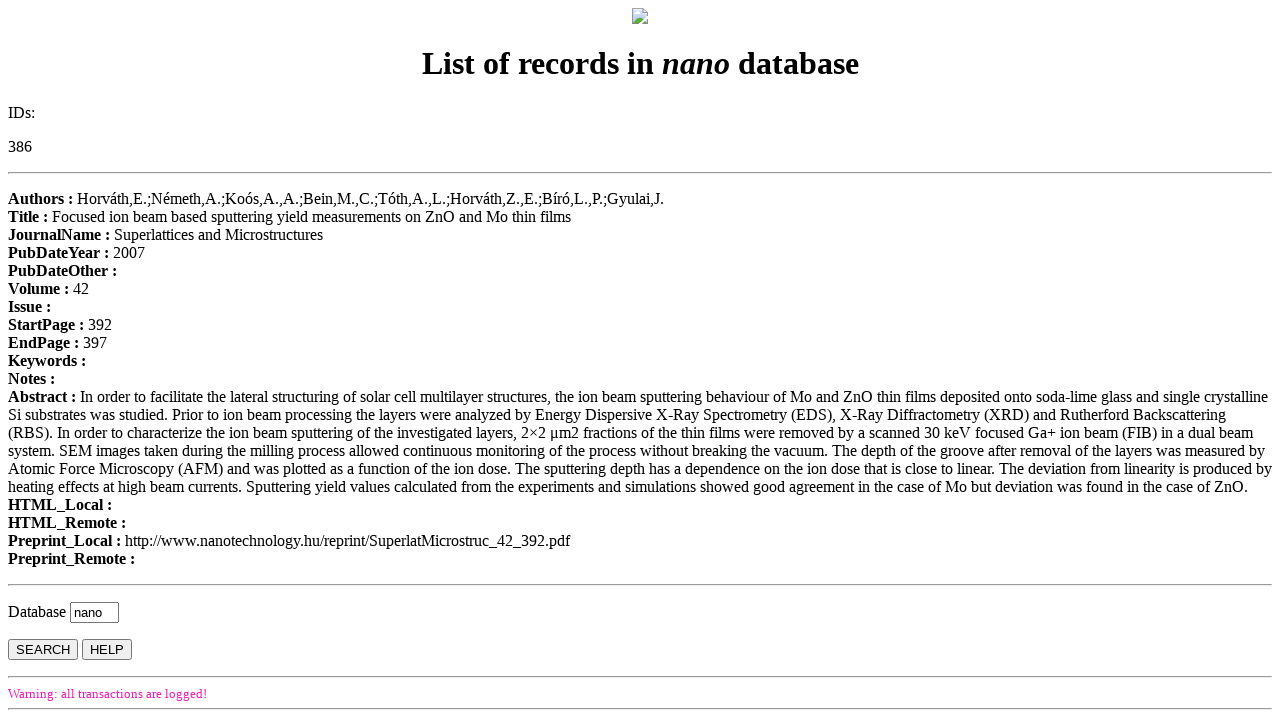

--- FILE ---
content_type: text/html
request_url: https://www.nanotechnology.hu/cgi-bin/wps.cgi?Command=list&ListMode=Long&DataBaseName=nano&IDList=386
body_size: 1419
content:
<HTML>
<TITLE>List of records in nano database</TITLE>

<CENTER><A HREF="http://www.phy.bme.hu/comp/webpdb/index.html"><IMG SRC="http://www.phy.bme.hu/comp/webpdb/webpdb.gif ALT="WebPDB Publication Database Engine"></A></CENTER>

<CENTER>
<H1>List of records in <EM>nano</EM> database</H1>
</CENTER>

   <P>IDs:
   <P>386

   <HR>
<P><TR>
            <TD><STRONG>Authors :</STRONG></TD>
            <TD>Horv�th,E.;N�meth,A.;Ko�s,A.,A.;Bein,M.,C.;T�th,A.,L.;Horv�th,Z.,E.;B�r�,L.,P.;Gyulai,J.</TD>
         </TR>
	 <BR>
<TR>
            <TD><STRONG>Title :</STRONG></TD>
            <TD>Focused ion beam based sputtering yield measurements
on ZnO and Mo thin films</TD>
         </TR>
	 <BR>
<TR>
            <TD><STRONG>JournalName :</STRONG></TD>
            <TD>Superlattices and Microstructures</TD>
         </TR>
	 <BR>
<TR>
            <TD><STRONG>PubDateYear :</STRONG></TD>
            <TD>2007</TD>
         </TR>
	 <BR>
<TR>
            <TD><STRONG>PubDateOther :</STRONG></TD>
            <TD></TD>
         </TR>
	 <BR>
<TR>
            <TD><STRONG>Volume :</STRONG></TD>
            <TD>42</TD>
         </TR>
	 <BR>
<TR>
            <TD><STRONG>Issue :</STRONG></TD>
            <TD></TD>
         </TR>
	 <BR>
<TR>
            <TD><STRONG>StartPage :</STRONG></TD>
            <TD>392</TD>
         </TR>
	 <BR>
<TR>
            <TD><STRONG>EndPage :</STRONG></TD>
            <TD>397</TD>
         </TR>
	 <BR>
<TR>
            <TD><STRONG>Keywords :</STRONG></TD>
            <TD></TD>
         </TR>
	 <BR>
<TR>
            <TD><STRONG>Notes :</STRONG></TD>
            <TD></TD>
         </TR>
	 <BR>
<TR>
            <TD><STRONG>Abstract :</STRONG></TD>
            <TD>In order to facilitate the lateral structuring of solar cell multilayer structures, the ion beam sputtering
behaviour of Mo and ZnO thin films deposited onto soda-lime glass and single crystalline Si substrates was
studied. Prior to ion beam processing the layers were analyzed by Energy Dispersive X-Ray Spectrometry
(EDS), X-Ray Diffractometry (XRD) and Rutherford Backscattering (RBS). In order to characterize the ion
beam sputtering of the investigated layers, 2�2 &#956;m2 fractions of the thin films were removed by a scanned
30 keV focused Ga+ ion beam (FIB) in a dual beam system. SEM images taken during the milling process
allowed continuous monitoring of the process without breaking the vacuum. The depth of the groove after
removal of the layers was measured by Atomic Force Microscopy (AFM) and was plotted as a function of
the ion dose. The sputtering depth has a dependence on the ion dose that is close to linear. The deviation
from linearity is produced by heating effects at high beam currents. Sputtering yield values calculated from
the experiments and simulations showed good agreement in the case of Mo but deviation was found in the
case of ZnO.</TD>
         </TR>
	 <BR>
<TR>
            <TD><STRONG>HTML_Local :</STRONG></TD>
            <TD></TD>
         </TR>
	 <BR>
<TR>
            <TD><STRONG>HTML_Remote :</STRONG></TD>
            <TD></TD>
         </TR>
	 <BR>
<TR>
            <TD><STRONG>Preprint_Local :</STRONG></TD>
            <TD>http://www.nanotechnology.hu/reprint/SuperlatMicrostruc_42_392.pdf</TD>
         </TR>
	 <BR>
<TR>
            <TD><STRONG>Preprint_Remote :</STRONG></TD>
            <TD></TD>
         </TR>
	 <BR>
<HR>
<HTML>

<FORM METHOD=POST
        ACTION='http://www.nanotechnology.hu/cgi-bin/wps.cgi'>

   <INPUT TYPE=hidden NAME=Command VALUE=menu2>

   <P>Database <INPUT NAME=DataBaseName
		 VALUE="nano"
		 TYPE=text SIZE=4
		>

    <P><INPUT NAME=submit TYPE=submit VALUE=SEARCH>
       <INPUT NAME=submit TYPE=submit VALUE=HELP>
</FORM>
<HR>
<FONT SIZE=-1 COLOR="EF1FAF">Warning: all transactions are logged!
<HR>
</FONT>
</HTML>
